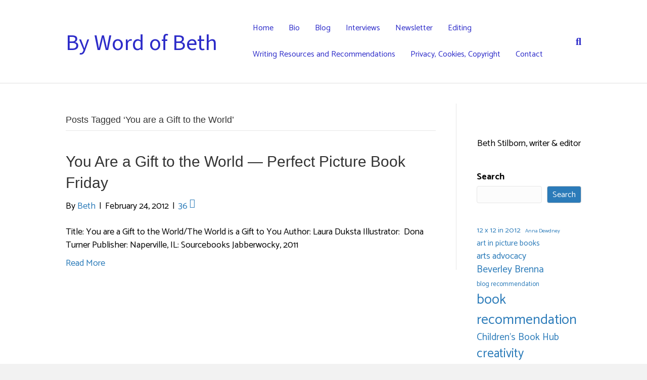

--- FILE ---
content_type: text/html; charset=UTF-8
request_url: https://www.bethstilborn.com/tag/you-are-a-gift-to-the-world/
body_size: 67561
content:
<!DOCTYPE html>
<html lang="en-CA">
<head>
<meta charset="UTF-8" />
<meta name='viewport' content='width=device-width, initial-scale=1.0' />
<meta http-equiv='X-UA-Compatible' content='IE=edge' />
<link rel="profile" href="https://gmpg.org/xfn/11" />
<title>You are a Gift to the World &#8211; By Word of Beth</title>
<meta name='robots' content='max-image-preview:large' />
	<style>img:is([sizes="auto" i], [sizes^="auto," i]) { contain-intrinsic-size: 3000px 1500px }</style>
	<link rel='dns-prefetch' href='//bethstilborn.ca' />
<link rel='dns-prefetch' href='//fonts.googleapis.com' />
<link href='https://fonts.gstatic.com' crossorigin rel='preconnect' />
<link rel="alternate" type="application/rss+xml" title="By Word of Beth &raquo; Feed" href="https://bethstilborn.ca/feed/" />
<link rel="alternate" type="application/rss+xml" title="By Word of Beth &raquo; Comments Feed" href="https://bethstilborn.ca/comments/feed/" />
<link rel="alternate" type="application/rss+xml" title="By Word of Beth &raquo; You are a Gift to the World Tag Feed" href="https://bethstilborn.ca/tag/you-are-a-gift-to-the-world/feed/" />
<script>
window._wpemojiSettings = {"baseUrl":"https:\/\/s.w.org\/images\/core\/emoji\/15.0.3\/72x72\/","ext":".png","svgUrl":"https:\/\/s.w.org\/images\/core\/emoji\/15.0.3\/svg\/","svgExt":".svg","source":{"concatemoji":"https:\/\/bethstilborn.ca\/wp-includes\/js\/wp-emoji-release.min.js?ver=6.7.4"}};
/*! This file is auto-generated */
!function(i,n){var o,s,e;function c(e){try{var t={supportTests:e,timestamp:(new Date).valueOf()};sessionStorage.setItem(o,JSON.stringify(t))}catch(e){}}function p(e,t,n){e.clearRect(0,0,e.canvas.width,e.canvas.height),e.fillText(t,0,0);var t=new Uint32Array(e.getImageData(0,0,e.canvas.width,e.canvas.height).data),r=(e.clearRect(0,0,e.canvas.width,e.canvas.height),e.fillText(n,0,0),new Uint32Array(e.getImageData(0,0,e.canvas.width,e.canvas.height).data));return t.every(function(e,t){return e===r[t]})}function u(e,t,n){switch(t){case"flag":return n(e,"\ud83c\udff3\ufe0f\u200d\u26a7\ufe0f","\ud83c\udff3\ufe0f\u200b\u26a7\ufe0f")?!1:!n(e,"\ud83c\uddfa\ud83c\uddf3","\ud83c\uddfa\u200b\ud83c\uddf3")&&!n(e,"\ud83c\udff4\udb40\udc67\udb40\udc62\udb40\udc65\udb40\udc6e\udb40\udc67\udb40\udc7f","\ud83c\udff4\u200b\udb40\udc67\u200b\udb40\udc62\u200b\udb40\udc65\u200b\udb40\udc6e\u200b\udb40\udc67\u200b\udb40\udc7f");case"emoji":return!n(e,"\ud83d\udc26\u200d\u2b1b","\ud83d\udc26\u200b\u2b1b")}return!1}function f(e,t,n){var r="undefined"!=typeof WorkerGlobalScope&&self instanceof WorkerGlobalScope?new OffscreenCanvas(300,150):i.createElement("canvas"),a=r.getContext("2d",{willReadFrequently:!0}),o=(a.textBaseline="top",a.font="600 32px Arial",{});return e.forEach(function(e){o[e]=t(a,e,n)}),o}function t(e){var t=i.createElement("script");t.src=e,t.defer=!0,i.head.appendChild(t)}"undefined"!=typeof Promise&&(o="wpEmojiSettingsSupports",s=["flag","emoji"],n.supports={everything:!0,everythingExceptFlag:!0},e=new Promise(function(e){i.addEventListener("DOMContentLoaded",e,{once:!0})}),new Promise(function(t){var n=function(){try{var e=JSON.parse(sessionStorage.getItem(o));if("object"==typeof e&&"number"==typeof e.timestamp&&(new Date).valueOf()<e.timestamp+604800&&"object"==typeof e.supportTests)return e.supportTests}catch(e){}return null}();if(!n){if("undefined"!=typeof Worker&&"undefined"!=typeof OffscreenCanvas&&"undefined"!=typeof URL&&URL.createObjectURL&&"undefined"!=typeof Blob)try{var e="postMessage("+f.toString()+"("+[JSON.stringify(s),u.toString(),p.toString()].join(",")+"));",r=new Blob([e],{type:"text/javascript"}),a=new Worker(URL.createObjectURL(r),{name:"wpTestEmojiSupports"});return void(a.onmessage=function(e){c(n=e.data),a.terminate(),t(n)})}catch(e){}c(n=f(s,u,p))}t(n)}).then(function(e){for(var t in e)n.supports[t]=e[t],n.supports.everything=n.supports.everything&&n.supports[t],"flag"!==t&&(n.supports.everythingExceptFlag=n.supports.everythingExceptFlag&&n.supports[t]);n.supports.everythingExceptFlag=n.supports.everythingExceptFlag&&!n.supports.flag,n.DOMReady=!1,n.readyCallback=function(){n.DOMReady=!0}}).then(function(){return e}).then(function(){var e;n.supports.everything||(n.readyCallback(),(e=n.source||{}).concatemoji?t(e.concatemoji):e.wpemoji&&e.twemoji&&(t(e.twemoji),t(e.wpemoji)))}))}((window,document),window._wpemojiSettings);
</script>
<style id='wp-emoji-styles-inline-css'>

	img.wp-smiley, img.emoji {
		display: inline !important;
		border: none !important;
		box-shadow: none !important;
		height: 1em !important;
		width: 1em !important;
		margin: 0 0.07em !important;
		vertical-align: -0.1em !important;
		background: none !important;
		padding: 0 !important;
	}
</style>
<link rel='stylesheet' id='wp-block-library-css' href='https://bethstilborn.ca/wp-includes/css/dist/block-library/style.min.css?ver=6.7.4' media='all' />
<style id='wp-block-library-theme-inline-css'>
.wp-block-audio :where(figcaption){color:#555;font-size:13px;text-align:center}.is-dark-theme .wp-block-audio :where(figcaption){color:#ffffffa6}.wp-block-audio{margin:0 0 1em}.wp-block-code{border:1px solid #ccc;border-radius:4px;font-family:Menlo,Consolas,monaco,monospace;padding:.8em 1em}.wp-block-embed :where(figcaption){color:#555;font-size:13px;text-align:center}.is-dark-theme .wp-block-embed :where(figcaption){color:#ffffffa6}.wp-block-embed{margin:0 0 1em}.blocks-gallery-caption{color:#555;font-size:13px;text-align:center}.is-dark-theme .blocks-gallery-caption{color:#ffffffa6}:root :where(.wp-block-image figcaption){color:#555;font-size:13px;text-align:center}.is-dark-theme :root :where(.wp-block-image figcaption){color:#ffffffa6}.wp-block-image{margin:0 0 1em}.wp-block-pullquote{border-bottom:4px solid;border-top:4px solid;color:currentColor;margin-bottom:1.75em}.wp-block-pullquote cite,.wp-block-pullquote footer,.wp-block-pullquote__citation{color:currentColor;font-size:.8125em;font-style:normal;text-transform:uppercase}.wp-block-quote{border-left:.25em solid;margin:0 0 1.75em;padding-left:1em}.wp-block-quote cite,.wp-block-quote footer{color:currentColor;font-size:.8125em;font-style:normal;position:relative}.wp-block-quote:where(.has-text-align-right){border-left:none;border-right:.25em solid;padding-left:0;padding-right:1em}.wp-block-quote:where(.has-text-align-center){border:none;padding-left:0}.wp-block-quote.is-large,.wp-block-quote.is-style-large,.wp-block-quote:where(.is-style-plain){border:none}.wp-block-search .wp-block-search__label{font-weight:700}.wp-block-search__button{border:1px solid #ccc;padding:.375em .625em}:where(.wp-block-group.has-background){padding:1.25em 2.375em}.wp-block-separator.has-css-opacity{opacity:.4}.wp-block-separator{border:none;border-bottom:2px solid;margin-left:auto;margin-right:auto}.wp-block-separator.has-alpha-channel-opacity{opacity:1}.wp-block-separator:not(.is-style-wide):not(.is-style-dots){width:100px}.wp-block-separator.has-background:not(.is-style-dots){border-bottom:none;height:1px}.wp-block-separator.has-background:not(.is-style-wide):not(.is-style-dots){height:2px}.wp-block-table{margin:0 0 1em}.wp-block-table td,.wp-block-table th{word-break:normal}.wp-block-table :where(figcaption){color:#555;font-size:13px;text-align:center}.is-dark-theme .wp-block-table :where(figcaption){color:#ffffffa6}.wp-block-video :where(figcaption){color:#555;font-size:13px;text-align:center}.is-dark-theme .wp-block-video :where(figcaption){color:#ffffffa6}.wp-block-video{margin:0 0 1em}:root :where(.wp-block-template-part.has-background){margin-bottom:0;margin-top:0;padding:1.25em 2.375em}
</style>
<link rel='stylesheet' id='fl-accordion-module-css' href='https://bethstilborn.ca/wp-content/plugins/bb-plugin/modules/accordion/css/frontend.css?ver=2.10.0.4' media='all' />
<link rel='stylesheet' id='font-awesome-5-css' href='https://bethstilborn.ca/wp-content/plugins/bb-plugin/fonts/fontawesome/5.15.4/css/all.min.css?ver=2.10.0.4' media='all' />
<link rel='stylesheet' id='fl-box-module-css' href='https://bethstilborn.ca/wp-content/plugins/bb-plugin/modules/box/css/frontend.css?ver=2.10.0.4' media='all' />
<link rel='stylesheet' id='fl-countdown-module-css' href='https://bethstilborn.ca/wp-content/plugins/bb-plugin/modules/countdown/css/frontend.css?ver=2.10.0.4' media='all' />
<link rel='stylesheet' id='fl-icon-module-responsive-css' href='https://bethstilborn.ca/wp-content/plugins/bb-plugin/modules/icon/css/frontend.responsive.css?ver=2.10.0.4' media='max-width:768px' />
<link rel='stylesheet' id='fl-icon-group-module-css' href='https://bethstilborn.ca/wp-content/plugins/bb-plugin/modules/icon-group/css/frontend.css?ver=2.10.0.4' media='all' />
<link rel='stylesheet' id='fl-map-module-css' href='https://bethstilborn.ca/wp-content/plugins/bb-plugin/modules/map/css/frontend.css?ver=2.10.0.4' media='all' />
<link rel='stylesheet' id='fl-map-module-responsive-css' href='https://bethstilborn.ca/wp-content/plugins/bb-plugin/modules/map/css/frontend.responsive.css?ver=2.10.0.4' media='max-width:768px' />
<link rel='stylesheet' id='fl-numbers-module-css' href='https://bethstilborn.ca/wp-content/plugins/bb-plugin/modules/numbers/css/frontend.css?ver=2.10.0.4' media='all' />
<link rel='stylesheet' id='fl-post-carousel-module-css' href='https://bethstilborn.ca/wp-content/plugins/bb-plugin/modules/post-carousel/css/frontend.css?ver=2.10.0.4' media='all' />
<link rel='stylesheet' id='jquery-bxslider-css' href='https://bethstilborn.ca/wp-content/plugins/bb-plugin/css/jquery.bxslider.css?ver=2.10.0.4' media='all' />
<link rel='stylesheet' id='fl-post-grid-module-css' href='https://bethstilborn.ca/wp-content/plugins/bb-plugin/modules/post-grid/css/frontend.css?ver=2.10.0.4' media='all' />
<link rel='stylesheet' id='fl-post-grid-module-responsive-css' href='https://bethstilborn.ca/wp-content/plugins/bb-plugin/modules/post-grid/css/frontend.responsive.css?ver=2.10.0.4' media='max-width:768px' />
<link rel='stylesheet' id='fl-post-slider-module-css' href='https://bethstilborn.ca/wp-content/plugins/bb-plugin/modules/post-slider/css/frontend.css?ver=2.10.0.4' media='all' />
<link rel='stylesheet' id='fl-post-slider-module-responsive-css' href='https://bethstilborn.ca/wp-content/plugins/bb-plugin/modules/post-slider/css/frontend.responsive.css?ver=2.10.0.4' media='max-width:768px' />
<link rel='stylesheet' id='fl-pricing-table-module-css' href='https://bethstilborn.ca/wp-content/plugins/bb-plugin/modules/pricing-table/css/frontend.css?ver=2.10.0.4' media='all' />
<link rel='stylesheet' id='fl-pricing-table-module-responsive-css' href='https://bethstilborn.ca/wp-content/plugins/bb-plugin/modules/pricing-table/css/frontend.responsive.css?ver=2.10.0.4' media='max-width:768px' />
<link rel='stylesheet' id='fl-tabs-module-css' href='https://bethstilborn.ca/wp-content/plugins/bb-plugin/modules/tabs/css/frontend.css?ver=2.10.0.4' media='all' />
<link rel='stylesheet' id='fl-tabs-module-responsive-css' href='https://bethstilborn.ca/wp-content/plugins/bb-plugin/modules/tabs/css/frontend.responsive.css?ver=2.10.0.4' media='max-width:768px' />
<style id='classic-theme-styles-inline-css'>
/*! This file is auto-generated */
.wp-block-button__link{color:#fff;background-color:#32373c;border-radius:9999px;box-shadow:none;text-decoration:none;padding:calc(.667em + 2px) calc(1.333em + 2px);font-size:1.125em}.wp-block-file__button{background:#32373c;color:#fff;text-decoration:none}
</style>
<style id='global-styles-inline-css'>
:root{--wp--preset--aspect-ratio--square: 1;--wp--preset--aspect-ratio--4-3: 4/3;--wp--preset--aspect-ratio--3-4: 3/4;--wp--preset--aspect-ratio--3-2: 3/2;--wp--preset--aspect-ratio--2-3: 2/3;--wp--preset--aspect-ratio--16-9: 16/9;--wp--preset--aspect-ratio--9-16: 9/16;--wp--preset--color--black: #000000;--wp--preset--color--cyan-bluish-gray: #abb8c3;--wp--preset--color--white: #ffffff;--wp--preset--color--pale-pink: #f78da7;--wp--preset--color--vivid-red: #cf2e2e;--wp--preset--color--luminous-vivid-orange: #ff6900;--wp--preset--color--luminous-vivid-amber: #fcb900;--wp--preset--color--light-green-cyan: #7bdcb5;--wp--preset--color--vivid-green-cyan: #00d084;--wp--preset--color--pale-cyan-blue: #8ed1fc;--wp--preset--color--vivid-cyan-blue: #0693e3;--wp--preset--color--vivid-purple: #9b51e0;--wp--preset--color--fl-heading-text: #333333;--wp--preset--color--fl-body-bg: #f2f2f2;--wp--preset--color--fl-body-text: #000000;--wp--preset--color--fl-accent: #2b7bb9;--wp--preset--color--fl-accent-hover: #2b7bb9;--wp--preset--color--fl-topbar-bg: #ffffff;--wp--preset--color--fl-topbar-text: #000000;--wp--preset--color--fl-topbar-link: #2b7bb9;--wp--preset--color--fl-topbar-hover: #2b7bb9;--wp--preset--color--fl-header-bg: #ffffff;--wp--preset--color--fl-header-text: #000000;--wp--preset--color--fl-header-link: #2d2cc9;--wp--preset--color--fl-header-hover: #9f9fc9;--wp--preset--color--fl-nav-bg: #ffffff;--wp--preset--color--fl-nav-link: #2d2cc9;--wp--preset--color--fl-nav-hover: #757575;--wp--preset--color--fl-content-bg: #ffffff;--wp--preset--color--fl-footer-widgets-bg: #ffffff;--wp--preset--color--fl-footer-widgets-text: #000000;--wp--preset--color--fl-footer-widgets-link: #2d2cc9;--wp--preset--color--fl-footer-widgets-hover: #a7a7c9;--wp--preset--color--fl-footer-bg: #d3d3d3;--wp--preset--color--fl-footer-text: #000000;--wp--preset--color--fl-footer-link: #2d2cc9;--wp--preset--color--fl-footer-hover: #2b7bb9;--wp--preset--gradient--vivid-cyan-blue-to-vivid-purple: linear-gradient(135deg,rgba(6,147,227,1) 0%,rgb(155,81,224) 100%);--wp--preset--gradient--light-green-cyan-to-vivid-green-cyan: linear-gradient(135deg,rgb(122,220,180) 0%,rgb(0,208,130) 100%);--wp--preset--gradient--luminous-vivid-amber-to-luminous-vivid-orange: linear-gradient(135deg,rgba(252,185,0,1) 0%,rgba(255,105,0,1) 100%);--wp--preset--gradient--luminous-vivid-orange-to-vivid-red: linear-gradient(135deg,rgba(255,105,0,1) 0%,rgb(207,46,46) 100%);--wp--preset--gradient--very-light-gray-to-cyan-bluish-gray: linear-gradient(135deg,rgb(238,238,238) 0%,rgb(169,184,195) 100%);--wp--preset--gradient--cool-to-warm-spectrum: linear-gradient(135deg,rgb(74,234,220) 0%,rgb(151,120,209) 20%,rgb(207,42,186) 40%,rgb(238,44,130) 60%,rgb(251,105,98) 80%,rgb(254,248,76) 100%);--wp--preset--gradient--blush-light-purple: linear-gradient(135deg,rgb(255,206,236) 0%,rgb(152,150,240) 100%);--wp--preset--gradient--blush-bordeaux: linear-gradient(135deg,rgb(254,205,165) 0%,rgb(254,45,45) 50%,rgb(107,0,62) 100%);--wp--preset--gradient--luminous-dusk: linear-gradient(135deg,rgb(255,203,112) 0%,rgb(199,81,192) 50%,rgb(65,88,208) 100%);--wp--preset--gradient--pale-ocean: linear-gradient(135deg,rgb(255,245,203) 0%,rgb(182,227,212) 50%,rgb(51,167,181) 100%);--wp--preset--gradient--electric-grass: linear-gradient(135deg,rgb(202,248,128) 0%,rgb(113,206,126) 100%);--wp--preset--gradient--midnight: linear-gradient(135deg,rgb(2,3,129) 0%,rgb(40,116,252) 100%);--wp--preset--font-size--small: 13px;--wp--preset--font-size--medium: 20px;--wp--preset--font-size--large: 36px;--wp--preset--font-size--x-large: 42px;--wp--preset--spacing--20: 0.44rem;--wp--preset--spacing--30: 0.67rem;--wp--preset--spacing--40: 1rem;--wp--preset--spacing--50: 1.5rem;--wp--preset--spacing--60: 2.25rem;--wp--preset--spacing--70: 3.38rem;--wp--preset--spacing--80: 5.06rem;--wp--preset--shadow--natural: 6px 6px 9px rgba(0, 0, 0, 0.2);--wp--preset--shadow--deep: 12px 12px 50px rgba(0, 0, 0, 0.4);--wp--preset--shadow--sharp: 6px 6px 0px rgba(0, 0, 0, 0.2);--wp--preset--shadow--outlined: 6px 6px 0px -3px rgba(255, 255, 255, 1), 6px 6px rgba(0, 0, 0, 1);--wp--preset--shadow--crisp: 6px 6px 0px rgba(0, 0, 0, 1);}:where(.is-layout-flex){gap: 0.5em;}:where(.is-layout-grid){gap: 0.5em;}body .is-layout-flex{display: flex;}.is-layout-flex{flex-wrap: wrap;align-items: center;}.is-layout-flex > :is(*, div){margin: 0;}body .is-layout-grid{display: grid;}.is-layout-grid > :is(*, div){margin: 0;}:where(.wp-block-columns.is-layout-flex){gap: 2em;}:where(.wp-block-columns.is-layout-grid){gap: 2em;}:where(.wp-block-post-template.is-layout-flex){gap: 1.25em;}:where(.wp-block-post-template.is-layout-grid){gap: 1.25em;}.has-black-color{color: var(--wp--preset--color--black) !important;}.has-cyan-bluish-gray-color{color: var(--wp--preset--color--cyan-bluish-gray) !important;}.has-white-color{color: var(--wp--preset--color--white) !important;}.has-pale-pink-color{color: var(--wp--preset--color--pale-pink) !important;}.has-vivid-red-color{color: var(--wp--preset--color--vivid-red) !important;}.has-luminous-vivid-orange-color{color: var(--wp--preset--color--luminous-vivid-orange) !important;}.has-luminous-vivid-amber-color{color: var(--wp--preset--color--luminous-vivid-amber) !important;}.has-light-green-cyan-color{color: var(--wp--preset--color--light-green-cyan) !important;}.has-vivid-green-cyan-color{color: var(--wp--preset--color--vivid-green-cyan) !important;}.has-pale-cyan-blue-color{color: var(--wp--preset--color--pale-cyan-blue) !important;}.has-vivid-cyan-blue-color{color: var(--wp--preset--color--vivid-cyan-blue) !important;}.has-vivid-purple-color{color: var(--wp--preset--color--vivid-purple) !important;}.has-black-background-color{background-color: var(--wp--preset--color--black) !important;}.has-cyan-bluish-gray-background-color{background-color: var(--wp--preset--color--cyan-bluish-gray) !important;}.has-white-background-color{background-color: var(--wp--preset--color--white) !important;}.has-pale-pink-background-color{background-color: var(--wp--preset--color--pale-pink) !important;}.has-vivid-red-background-color{background-color: var(--wp--preset--color--vivid-red) !important;}.has-luminous-vivid-orange-background-color{background-color: var(--wp--preset--color--luminous-vivid-orange) !important;}.has-luminous-vivid-amber-background-color{background-color: var(--wp--preset--color--luminous-vivid-amber) !important;}.has-light-green-cyan-background-color{background-color: var(--wp--preset--color--light-green-cyan) !important;}.has-vivid-green-cyan-background-color{background-color: var(--wp--preset--color--vivid-green-cyan) !important;}.has-pale-cyan-blue-background-color{background-color: var(--wp--preset--color--pale-cyan-blue) !important;}.has-vivid-cyan-blue-background-color{background-color: var(--wp--preset--color--vivid-cyan-blue) !important;}.has-vivid-purple-background-color{background-color: var(--wp--preset--color--vivid-purple) !important;}.has-black-border-color{border-color: var(--wp--preset--color--black) !important;}.has-cyan-bluish-gray-border-color{border-color: var(--wp--preset--color--cyan-bluish-gray) !important;}.has-white-border-color{border-color: var(--wp--preset--color--white) !important;}.has-pale-pink-border-color{border-color: var(--wp--preset--color--pale-pink) !important;}.has-vivid-red-border-color{border-color: var(--wp--preset--color--vivid-red) !important;}.has-luminous-vivid-orange-border-color{border-color: var(--wp--preset--color--luminous-vivid-orange) !important;}.has-luminous-vivid-amber-border-color{border-color: var(--wp--preset--color--luminous-vivid-amber) !important;}.has-light-green-cyan-border-color{border-color: var(--wp--preset--color--light-green-cyan) !important;}.has-vivid-green-cyan-border-color{border-color: var(--wp--preset--color--vivid-green-cyan) !important;}.has-pale-cyan-blue-border-color{border-color: var(--wp--preset--color--pale-cyan-blue) !important;}.has-vivid-cyan-blue-border-color{border-color: var(--wp--preset--color--vivid-cyan-blue) !important;}.has-vivid-purple-border-color{border-color: var(--wp--preset--color--vivid-purple) !important;}.has-vivid-cyan-blue-to-vivid-purple-gradient-background{background: var(--wp--preset--gradient--vivid-cyan-blue-to-vivid-purple) !important;}.has-light-green-cyan-to-vivid-green-cyan-gradient-background{background: var(--wp--preset--gradient--light-green-cyan-to-vivid-green-cyan) !important;}.has-luminous-vivid-amber-to-luminous-vivid-orange-gradient-background{background: var(--wp--preset--gradient--luminous-vivid-amber-to-luminous-vivid-orange) !important;}.has-luminous-vivid-orange-to-vivid-red-gradient-background{background: var(--wp--preset--gradient--luminous-vivid-orange-to-vivid-red) !important;}.has-very-light-gray-to-cyan-bluish-gray-gradient-background{background: var(--wp--preset--gradient--very-light-gray-to-cyan-bluish-gray) !important;}.has-cool-to-warm-spectrum-gradient-background{background: var(--wp--preset--gradient--cool-to-warm-spectrum) !important;}.has-blush-light-purple-gradient-background{background: var(--wp--preset--gradient--blush-light-purple) !important;}.has-blush-bordeaux-gradient-background{background: var(--wp--preset--gradient--blush-bordeaux) !important;}.has-luminous-dusk-gradient-background{background: var(--wp--preset--gradient--luminous-dusk) !important;}.has-pale-ocean-gradient-background{background: var(--wp--preset--gradient--pale-ocean) !important;}.has-electric-grass-gradient-background{background: var(--wp--preset--gradient--electric-grass) !important;}.has-midnight-gradient-background{background: var(--wp--preset--gradient--midnight) !important;}.has-small-font-size{font-size: var(--wp--preset--font-size--small) !important;}.has-medium-font-size{font-size: var(--wp--preset--font-size--medium) !important;}.has-large-font-size{font-size: var(--wp--preset--font-size--large) !important;}.has-x-large-font-size{font-size: var(--wp--preset--font-size--x-large) !important;}
:where(.wp-block-post-template.is-layout-flex){gap: 1.25em;}:where(.wp-block-post-template.is-layout-grid){gap: 1.25em;}
:where(.wp-block-columns.is-layout-flex){gap: 2em;}:where(.wp-block-columns.is-layout-grid){gap: 2em;}
:root :where(.wp-block-pullquote){font-size: 1.5em;line-height: 1.6;}
</style>
<link rel='stylesheet' id='tss-css' href='https://bethstilborn.ca/wp-content/plugins/testimonial-slider-and-showcase/assets/css/wptestimonial.css?ver=2.4.1' media='all' />
<link rel='stylesheet' id='wpdreams-asl-basic-css' href='https://bethstilborn.ca/wp-content/plugins/ajax-search-lite/css/style.basic.css?ver=4.13.4' media='all' />
<style id='wpdreams-asl-basic-inline-css'>

					div[id*='ajaxsearchlitesettings'].searchsettings .asl_option_inner label {
						font-size: 0px !important;
						color: rgba(0, 0, 0, 0);
					}
					div[id*='ajaxsearchlitesettings'].searchsettings .asl_option_inner label:after {
						font-size: 11px !important;
						position: absolute;
						top: 0;
						left: 0;
						z-index: 1;
					}
					.asl_w_container {
						width: 100%;
						margin: 0px 0px 0px 0px;
						min-width: 200px;
					}
					div[id*='ajaxsearchlite'].asl_m {
						width: 100%;
					}
					div[id*='ajaxsearchliteres'].wpdreams_asl_results div.resdrg span.highlighted {
						font-weight: bold;
						color: #d9312b;
						background-color: #eee;
					}
					div[id*='ajaxsearchliteres'].wpdreams_asl_results .results img.asl_image {
						width: 70px;
						height: 70px;
						object-fit: cover;
					}
					div[id*='ajaxsearchlite'].asl_r .results {
						max-height: none;
					}
					div[id*='ajaxsearchlite'].asl_r {
						position: absolute;
					}
				
						div.asl_r.asl_w.vertical .results .item::after {
							display: block;
							position: absolute;
							bottom: 0;
							content: '';
							height: 1px;
							width: 100%;
							background: #D8D8D8;
						}
						div.asl_r.asl_w.vertical .results .item.asl_last_item::after {
							display: none;
						}
					
</style>
<link rel='stylesheet' id='wpdreams-asl-instance-css' href='https://bethstilborn.ca/wp-content/plugins/ajax-search-lite/css/style-simple-red.css?ver=4.13.4' media='all' />
<link rel='stylesheet' id='jquery-magnificpopup-css' href='https://bethstilborn.ca/wp-content/plugins/bb-plugin/css/jquery.magnificpopup.min.css?ver=2.10.0.4' media='all' />
<link rel='stylesheet' id='base-css' href='https://bethstilborn.ca/wp-content/themes/bb-theme/css/base.min.css?ver=1.7.19' media='all' />
<link rel='stylesheet' id='fl-automator-skin-css' href='https://bethstilborn.ca/wp-content/uploads/bb-theme/skin-6927e031bb92a.css?ver=1.7.19' media='all' />
<link rel='stylesheet' id='fl-builder-google-fonts-84a000171cd82c2624e65b435cd4de59-css' href='//fonts.googleapis.com/css?family=Catamaran%3A300%2C400%2C700%2C400%7CChocolate+Classical+Sans%3A400&#038;ver=6.7.4' media='all' />
<script src="https://bethstilborn.ca/wp-includes/js/jquery/jquery.min.js?ver=3.7.1" id="jquery-core-js"></script>
<script src="https://bethstilborn.ca/wp-includes/js/jquery/jquery-migrate.min.js?ver=3.4.1" id="jquery-migrate-js"></script>
<script src="https://bethstilborn.ca/wp-content/plugins/bb-plugin/modules/accordion/js/frontend.js?ver=2.10.0.4" id="fl-accordion-module-js"></script>
<script src="https://bethstilborn.ca/wp-content/plugins/bb-plugin/modules/countdown/js/frontend.js?ver=2.10.0.4" id="fl-countdown-module-js"></script>
<script src="https://bethstilborn.ca/wp-content/plugins/bb-plugin/modules/map/js/frontend.js?ver=2.10.0.4" id="fl-map-module-js"></script>
<script src="https://bethstilborn.ca/wp-content/plugins/bb-plugin/modules/numbers/js/frontend.js?ver=2.10.0.4" id="fl-numbers-module-js"></script>
<script src="https://bethstilborn.ca/wp-content/plugins/bb-plugin/modules/post-carousel/js/frontend.js?ver=2.10.0.4" id="fl-post-carousel-module-js"></script>
<script src="https://bethstilborn.ca/wp-content/plugins/bb-plugin/modules/post-grid/js/frontend.js?ver=2.10.0.4" id="fl-post-grid-module-js"></script>
<script src="https://bethstilborn.ca/wp-content/plugins/bb-plugin/modules/post-slider/js/frontend.js?ver=2.10.0.4" id="fl-post-slider-module-js"></script>
<script src="https://bethstilborn.ca/wp-content/plugins/bb-plugin/modules/pricing-table/js/frontend.js?ver=2.10.0.4" id="fl-pricing-table-module-js"></script>
<script src="https://bethstilborn.ca/wp-content/plugins/bb-plugin/modules/tabs/js/frontend.js?ver=2.10.0.4" id="fl-tabs-module-js"></script>
<script id="fullworks-anti-spam-front-logged-out-js-extra">
var FullworksAntiSpamFELO = {"form_selectors":"#commentform, #comments-form,.comment-form, .wpd_comm_form, .wpforms-form","ajax_url":"https:\/\/bethstilborn.ca\/wp-admin\/admin-ajax.php"};
</script>
<script src="https://bethstilborn.ca/wp-content/plugins/fullworks-anti-spam/frontend/js/frontend.js?ver=2.6.1.177" id="fullworks-anti-spam-front-logged-out-js"></script>
<link rel="https://api.w.org/" href="https://bethstilborn.ca/wp-json/" /><link rel="alternate" title="JSON" type="application/json" href="https://bethstilborn.ca/wp-json/wp/v2/tags/155" /><link rel="EditURI" type="application/rsd+xml" title="RSD" href="https://bethstilborn.ca/xmlrpc.php?rsd" />
<meta name="generator" content="WordPress 6.7.4" />
<style id="mystickymenu" type="text/css">#mysticky-nav { width:100%; position: static; height: auto !important; }#mysticky-nav.wrapfixed { position:fixed; left: 0px; margin-top:0px;  z-index: 99990; -webkit-transition: 0.3s; -moz-transition: 0.3s; -o-transition: 0.3s; transition: 0.3s; -ms-filter:"progid:DXImageTransform.Microsoft.Alpha(Opacity=90)"; filter: alpha(opacity=90); opacity:0.9; background-color: #f7f5e7;}#mysticky-nav.wrapfixed .myfixed{ background-color: #f7f5e7; position: relative;top: auto;left: auto;right: auto;}#mysticky-nav .myfixed { margin:0 auto; float:none; border:0px; background:none; max-width:100%; }</style>			<style type="text/css">
																															</style>
							<link rel="preconnect" href="https://fonts.gstatic.com" crossorigin />
				<link rel="preload" as="style" href="//fonts.googleapis.com/css?family=Open+Sans&display=swap" />
								<link rel="stylesheet" href="//fonts.googleapis.com/css?family=Open+Sans&display=swap" media="all" />
				<link rel="icon" href="https://bethstilborn.ca/wp-content/uploads/2023/12/cropped-Books-Encouragement-Teaching-Hope-LOGO-1-150x150.png" sizes="32x32" />
<link rel="icon" href="https://bethstilborn.ca/wp-content/uploads/2023/12/cropped-Books-Encouragement-Teaching-Hope-LOGO-1-300x300.png" sizes="192x192" />
<link rel="apple-touch-icon" href="https://bethstilborn.ca/wp-content/uploads/2023/12/cropped-Books-Encouragement-Teaching-Hope-LOGO-1-300x300.png" />
<meta name="msapplication-TileImage" content="https://bethstilborn.ca/wp-content/uploads/2023/12/cropped-Books-Encouragement-Teaching-Hope-LOGO-1-300x300.png" />
</head>
<body class="archive tag tag-you-are-a-gift-to-the-world tag-155 fl-builder-2-10-0-4 fl-themer-1-5-2-1-20251125200437 fl-theme-1-7-19 fl-no-js fl-framework-base fl-preset-default fl-full-width fl-search-active" itemscope="itemscope" itemtype="https://schema.org/WebPage">
<a aria-label="Skip to content" class="fl-screen-reader-text" href="#fl-main-content">Skip to content</a><div class="fl-page">
	<header class="fl-page-header fl-page-header-fixed fl-page-nav-right fl-page-nav-toggle-button fl-page-nav-toggle-visible-mobile"  role="banner">
	<div class="fl-page-header-wrap">
		<div class="fl-page-header-container container">
			<div class="fl-page-header-row row">
				<div class="col-sm-12 col-md-3 fl-page-logo-wrap">
					<div class="fl-page-header-logo">
						<a href="https://bethstilborn.ca/"><div class="fl-logo-text" itemprop="name">By Word of Beth</div></a>
					</div>
				</div>
				<div class="col-sm-12 col-md-9 fl-page-fixed-nav-wrap">
					<div class="fl-page-nav-wrap">
						<nav class="fl-page-nav fl-nav navbar navbar-default navbar-expand-md" aria-label="Header Menu" role="navigation">
							<button type="button" class="navbar-toggle navbar-toggler" data-toggle="collapse" data-target=".fl-page-nav-collapse">
								<span>Menu</span>
							</button>
							<div class="fl-page-nav-collapse collapse navbar-collapse">
								<ul id="menu-header-page-menu" class="nav navbar-nav navbar-right menu fl-theme-menu"><li id="menu-item-9251" class="menu-item menu-item-type-post_type menu-item-object-page menu-item-home menu-item-9251 nav-item"><a href="https://bethstilborn.ca/" class="nav-link">Home</a></li>
<li id="menu-item-9263" class="menu-item menu-item-type-post_type menu-item-object-page menu-item-9263 nav-item"><a href="https://bethstilborn.ca/ab-bio/" class="nav-link">Bio</a></li>
<li id="menu-item-9267" class="menu-item menu-item-type-post_type menu-item-object-page menu-item-9267 nav-item"><a href="https://bethstilborn.ca/ab-blog/" class="nav-link">Blog</a></li>
<li id="menu-item-9274" class="menu-item menu-item-type-post_type menu-item-object-page menu-item-9274 nav-item"><a href="https://bethstilborn.ca/ab-interviews/" class="nav-link">Interviews</a></li>
<li id="menu-item-9280" class="menu-item menu-item-type-post_type menu-item-object-page menu-item-9280 nav-item"><a href="https://bethstilborn.ca/ab-newsletter/" class="nav-link">Newsletter</a></li>
<li id="menu-item-9285" class="menu-item menu-item-type-post_type menu-item-object-page menu-item-9285 nav-item"><a href="https://bethstilborn.ca/ab-editing/" class="nav-link">Editing</a></li>
<li id="menu-item-9341" class="menu-item menu-item-type-post_type menu-item-object-page menu-item-9341 nav-item"><a href="https://bethstilborn.ca/ab-writing-resources-and-recommendations/" class="nav-link">Writing Resources and Recommendations</a></li>
<li id="menu-item-9322" class="menu-item menu-item-type-post_type menu-item-object-page menu-item-9322 nav-item"><a href="https://bethstilborn.ca/ab-policies/" class="nav-link">Privacy, Cookies, Copyright</a></li>
<li id="menu-item-9316" class="menu-item menu-item-type-post_type menu-item-object-page menu-item-9316 nav-item"><a href="https://bethstilborn.ca/ab-contact/" class="nav-link">Contact</a></li>
</ul>							</div>
						</nav>
					</div>
				</div>
			</div>
		</div>
	</div>
</header><!-- .fl-page-header-fixed -->
<header class="fl-page-header fl-page-header-primary fl-page-nav-right fl-page-nav-toggle-button fl-page-nav-toggle-visible-mobile" itemscope="itemscope" itemtype="https://schema.org/WPHeader"  role="banner">
	<div class="fl-page-header-wrap">
		<div class="fl-page-header-container container">
			<div class="fl-page-header-row row">
				<div class="col-sm-12 col-md-4 fl-page-header-logo-col">
					<div class="fl-page-header-logo" itemscope="itemscope" itemtype="https://schema.org/Organization">
						<a href="https://bethstilborn.ca/" itemprop="url"><div class="fl-logo-text" itemprop="name">By Word of Beth</div></a>
											</div>
				</div>
				<div class="col-sm-12 col-md-8 fl-page-nav-col">
					<div class="fl-page-nav-wrap">
						<nav class="fl-page-nav fl-nav navbar navbar-default navbar-expand-md" aria-label="Header Menu" itemscope="itemscope" itemtype="https://schema.org/SiteNavigationElement" role="navigation">
							<button type="button" class="navbar-toggle navbar-toggler" data-toggle="collapse" data-target=".fl-page-nav-collapse">
								<span>Menu</span>
							</button>
							<div class="fl-page-nav-collapse collapse navbar-collapse">
								<ul id="menu-header-page-menu-1" class="nav navbar-nav navbar-right menu fl-theme-menu"><li class="menu-item menu-item-type-post_type menu-item-object-page menu-item-home menu-item-9251 nav-item"><a href="https://bethstilborn.ca/" class="nav-link">Home</a></li>
<li class="menu-item menu-item-type-post_type menu-item-object-page menu-item-9263 nav-item"><a href="https://bethstilborn.ca/ab-bio/" class="nav-link">Bio</a></li>
<li class="menu-item menu-item-type-post_type menu-item-object-page menu-item-9267 nav-item"><a href="https://bethstilborn.ca/ab-blog/" class="nav-link">Blog</a></li>
<li class="menu-item menu-item-type-post_type menu-item-object-page menu-item-9274 nav-item"><a href="https://bethstilborn.ca/ab-interviews/" class="nav-link">Interviews</a></li>
<li class="menu-item menu-item-type-post_type menu-item-object-page menu-item-9280 nav-item"><a href="https://bethstilborn.ca/ab-newsletter/" class="nav-link">Newsletter</a></li>
<li class="menu-item menu-item-type-post_type menu-item-object-page menu-item-9285 nav-item"><a href="https://bethstilborn.ca/ab-editing/" class="nav-link">Editing</a></li>
<li class="menu-item menu-item-type-post_type menu-item-object-page menu-item-9341 nav-item"><a href="https://bethstilborn.ca/ab-writing-resources-and-recommendations/" class="nav-link">Writing Resources and Recommendations</a></li>
<li class="menu-item menu-item-type-post_type menu-item-object-page menu-item-9322 nav-item"><a href="https://bethstilborn.ca/ab-policies/" class="nav-link">Privacy, Cookies, Copyright</a></li>
<li class="menu-item menu-item-type-post_type menu-item-object-page menu-item-9316 nav-item"><a href="https://bethstilborn.ca/ab-contact/" class="nav-link">Contact</a></li>
</ul><div class="fl-page-nav-search">
	<a href="#" class="fas fa-search" aria-label="Search" aria-expanded="false" aria-haspopup="true" id='flsearchform'></a>
	<form method="get" role="search" aria-label="Search" action="https://bethstilborn.ca/" title="Type and press Enter to search.">
		<input type="search" class="fl-search-input form-control" name="s" placeholder="Search" value="" aria-labelledby="flsearchform" />
	</form>
</div>
							</div>
						</nav>
					</div>
				</div>
			</div>
		</div>
	</div>
</header><!-- .fl-page-header -->
	<div id="fl-main-content" class="fl-page-content" itemprop="mainContentOfPage" role="main">

		
<div class="fl-archive container">
	<div class="row">

		
		<div class="fl-content fl-content-left col-md-9" itemscope="itemscope" itemtype="https://schema.org/Blog">

			<header class="fl-archive-header" role="banner">
	<h1 class="fl-archive-title">Posts Tagged &#8216;You are a Gift to the World&#8217;</h1>
</header>

			
									<article class="fl-post post-645 post type-post status-publish format-standard hentry category-perfect-picture-book-fridays tag-laura-duksta tag-learning-resources-for-picture-books tag-parentteacher-resources tag-the-world-is-a-gift-to-you tag-you-are-a-gift-to-the-world" id="fl-post-645" itemscope="itemscope" itemtype="https://schema.org/BlogPosting">

	
	<header class="fl-post-header">
		<h2 class="fl-post-title" itemprop="headline">
			<a href="https://bethstilborn.ca/you-are-a-gift-to-the-world-perfect-picture-book-friday/" rel="bookmark" title="You Are a Gift to the World &#8212; Perfect Picture Book Friday">You Are a Gift to the World &#8212; Perfect Picture Book Friday</a>
					</h2>
		<div class="fl-post-meta fl-post-meta-top"><span class="fl-post-author">By <a href="https://bethstilborn.ca/author/admineas/"><span>Beth</span></a></span><span class="fl-sep"> | </span><span class="fl-post-date">February 24, 2012</span><span class="fl-sep"> | </span><span class="fl-comments-popup-link"><a href="https://bethstilborn.ca/you-are-a-gift-to-the-world-perfect-picture-book-friday/#comments" tabindex="-1" aria-hidden="true"><span aria-label="Comments: 36">36 <i aria-hidden="true" class="fas fa-comments"></i></span></a></span></div><meta itemscope itemprop="mainEntityOfPage" itemtype="https://schema.org/WebPage" itemid="https://bethstilborn.ca/you-are-a-gift-to-the-world-perfect-picture-book-friday/" content="You Are a Gift to the World &#8212; Perfect Picture Book Friday" /><meta itemprop="datePublished" content="2012-02-24" /><meta itemprop="dateModified" content="2012-02-24" /><div itemprop="publisher" itemscope itemtype="https://schema.org/Organization"><meta itemprop="name" content="By Word of Beth"></div><div itemscope itemprop="author" itemtype="https://schema.org/Person"><meta itemprop="url" content="https://bethstilborn.ca/author/admineas/" /><meta itemprop="name" content="Beth" /></div><div itemprop="interactionStatistic" itemscope itemtype="https://schema.org/InteractionCounter"><meta itemprop="interactionType" content="https://schema.org/CommentAction" /><meta itemprop="userInteractionCount" content="36" /></div>	</header><!-- .fl-post-header -->

			<div class="fl-post-content clearfix" itemprop="text">
		<p>Title: You are a Gift to the World/The World is a Gift to You Author: Laura Duksta Illustrator:  Dona Turner Publisher: Naperville, IL: Sourcebooks Jabberwocky, 2011</p>
<a class="fl-post-more-link" href="https://bethstilborn.ca/you-are-a-gift-to-the-world-perfect-picture-book-friday/">Read More</a>	</div><!-- .fl-post-content -->

			
</article>
<!-- .fl-post -->
				
				
			
		</div>

		<div class="fl-sidebar  fl-sidebar-right fl-sidebar-display-desktop col-md-3" itemscope="itemscope" itemtype="https://schema.org/WPSideBar">
		<aside id="block-28" class="fl-widget widget_block widget_media_image"><div class="wp-block-image">
<figure class="aligncenter size-full"><a href="https://bethstilborn.ca/wp-content/uploads/2025/11/Beth-Stilborn-headshot-Sept-17-2025.jpg"><img loading="lazy" decoding="async" width="288" height="268" src="https://bethstilborn.ca/wp-content/uploads/2025/11/Beth-Stilborn-headshot-Sept-17-2025.jpg" alt="" class="wp-image-9247"/></a></figure></div></aside><aside id="block-29" class="fl-widget widget_block widget_text">
<p class="has-text-align-center">Beth Stilborn, writer &amp; editor</p>
</aside><aside id="block-32" class="fl-widget widget_block widget_search"><form role="search" method="get" action="https://bethstilborn.ca/" class="wp-block-search__button-outside wp-block-search__text-button wp-block-search"    ><label class="wp-block-search__label" for="wp-block-search__input-1" >Search</label><div class="wp-block-search__inside-wrapper " ><input class="wp-block-search__input" id="wp-block-search__input-1" placeholder="" value="" type="search" name="s" required /><button aria-label="Search" class="wp-block-search__button wp-element-button" type="submit" >Search</button></div></form></aside><aside id="block-33" class="fl-widget widget_block widget_tag_cloud"><p class="wp-block-tag-cloud"><a href="https://bethstilborn.ca/tag/12-x-12-in-2012/" class="tag-cloud-link tag-link-101 tag-link-position-1" style="font-size: 11.097345132743pt;" aria-label="12 x 12 in 2012 (8 items)">12 x 12 in 2012</a>
<a href="https://bethstilborn.ca/tag/anna-dewdney/" class="tag-cloud-link tag-link-176 tag-link-position-2" style="font-size: 8pt;" aria-label="Anna Dewdney (4 items)">Anna Dewdney</a>
<a href="https://bethstilborn.ca/tag/art-in-picture-books/" class="tag-cloud-link tag-link-28 tag-link-position-3" style="font-size: 11.716814159292pt;" aria-label="art in picture books (9 items)">art in picture books</a>
<a href="https://bethstilborn.ca/tag/arts-advocacy/" class="tag-cloud-link tag-link-194 tag-link-position-4" style="font-size: 13.575221238938pt;" aria-label="arts advocacy (13 items)">arts advocacy</a>
<a href="https://bethstilborn.ca/tag/beverley-brenna/" class="tag-cloud-link tag-link-44 tag-link-position-5" style="font-size: 14.938053097345pt;" aria-label="Beverley Brenna (17 items)">Beverley Brenna</a>
<a href="https://bethstilborn.ca/tag/blog-recommendation/" class="tag-cloud-link tag-link-55 tag-link-position-6" style="font-size: 9.858407079646pt;" aria-label="blog recommendation (6 items)">blog recommendation</a>
<a href="https://bethstilborn.ca/tag/book-recommendation/" class="tag-cloud-link tag-link-191 tag-link-position-7" style="font-size: 20.761061946903pt;" aria-label="book recommendation (53 items)">book recommendation</a>
<a href="https://bethstilborn.ca/tag/childrens-book-hub/" class="tag-cloud-link tag-link-109 tag-link-position-8" style="font-size: 14.566371681416pt;" aria-label="Children&#039;s Book Hub (16 items)">Children&#039;s Book Hub</a>
<a href="https://bethstilborn.ca/tag/creativity/" class="tag-cloud-link tag-link-14 tag-link-position-9" style="font-size: 18.654867256637pt;" aria-label="creativity (35 items)">creativity</a>
<a href="https://bethstilborn.ca/tag/emma-walton-hamilton/" class="tag-cloud-link tag-link-522 tag-link-position-10" style="font-size: 19.522123893805pt;" aria-label="Emma Walton Hamilton (42 items)">Emma Walton Hamilton</a>
<a href="https://bethstilborn.ca/tag/encouraging-childrens-literacy/" class="tag-cloud-link tag-link-106 tag-link-position-11" style="font-size: 10.477876106195pt;" aria-label="encouraging children&#039;s literacy (7 items)">encouraging children&#039;s literacy</a>
<a href="https://bethstilborn.ca/tag/encouraging-children-to-read/" class="tag-cloud-link tag-link-125 tag-link-position-12" style="font-size: 14.566371681416pt;" aria-label="encouraging children to read (16 items)">encouraging children to read</a>
<a href="https://bethstilborn.ca/tag/encouraging-creativity-in-children/" class="tag-cloud-link tag-link-36 tag-link-position-13" style="font-size: 18.159292035398pt;" aria-label="encouraging creativity in children (32 items)">encouraging creativity in children</a>
<a href="https://bethstilborn.ca/tag/encouraging-creativity-in-writers/" class="tag-cloud-link tag-link-37 tag-link-position-14" style="font-size: 17.044247787611pt;" aria-label="encouraging creativity in writers (26 items)">encouraging creativity in writers</a>
<a href="https://bethstilborn.ca/tag/erik-this-kid-reviews-books/" class="tag-cloud-link tag-link-318 tag-link-position-15" style="font-size: 8.9911504424779pt;" aria-label="Erik (This Kid Reviews Books) (5 items)">Erik (This Kid Reviews Books)</a>
<a href="https://bethstilborn.ca/tag/family-literacy-day/" class="tag-cloud-link tag-link-104 tag-link-position-16" style="font-size: 9.858407079646pt;" aria-label="Family Literacy Day (6 items)">Family Literacy Day</a>
<a href="https://bethstilborn.ca/tag/flubs2fixes/" class="tag-cloud-link tag-link-410 tag-link-position-17" style="font-size: 9.858407079646pt;" aria-label="flubs2fixes (6 items)">flubs2fixes</a>
<a href="https://bethstilborn.ca/tag/giveaway/" class="tag-cloud-link tag-link-47 tag-link-position-18" style="font-size: 13.946902654867pt;" aria-label="giveaway (14 items)">giveaway</a>
<a href="https://bethstilborn.ca/tag/grammar-questions/" class="tag-cloud-link tag-link-430 tag-link-position-19" style="font-size: 8.9911504424779pt;" aria-label="grammar questions (5 items)">grammar questions</a>
<a href="https://bethstilborn.ca/tag/imagination/" class="tag-cloud-link tag-link-201 tag-link-position-20" style="font-size: 13.079646017699pt;" aria-label="imagination (12 items)">imagination</a>
<a href="https://bethstilborn.ca/tag/inspiration/" class="tag-cloud-link tag-link-56 tag-link-position-21" style="font-size: 20.884955752212pt;" aria-label="inspiration (54 items)">inspiration</a>
<a href="https://bethstilborn.ca/tag/julie-andrews/" class="tag-cloud-link tag-link-77 tag-link-position-22" style="font-size: 16.796460176991pt;" aria-label="Julie Andrews (25 items)">Julie Andrews</a>
<a href="https://bethstilborn.ca/tag/julie-foster-hedlund/" class="tag-cloud-link tag-link-100 tag-link-position-23" style="font-size: 10.477876106195pt;" aria-label="Julie Foster Hedlund (7 items)">Julie Foster Hedlund</a>
<a href="https://bethstilborn.ca/tag/julie-gribble/" class="tag-cloud-link tag-link-440 tag-link-position-24" style="font-size: 8.9911504424779pt;" aria-label="Julie Gribble (5 items)">Julie Gribble</a>
<a href="https://bethstilborn.ca/tag/just-write-for-kids/" class="tag-cloud-link tag-link-214 tag-link-position-25" style="font-size: 8pt;" aria-label="Just Write for Kids (4 items)">Just Write for Kids</a>
<a href="https://bethstilborn.ca/tag/kidlit-blogosphere/" class="tag-cloud-link tag-link-25 tag-link-position-26" style="font-size: 12.212389380531pt;" aria-label="KidLit blogosphere (10 items)">KidLit blogosphere</a>
<a href="https://bethstilborn.ca/tag/kids-art/" class="tag-cloud-link tag-link-203 tag-link-position-27" style="font-size: 8.9911504424779pt;" aria-label="kids&#039; art (5 items)">kids&#039; art</a>
<a href="https://bethstilborn.ca/tag/learning-resources-for-picture-books/" class="tag-cloud-link tag-link-33 tag-link-position-28" style="font-size: 22pt;" aria-label="learning resources for picture books (67 items)">learning resources for picture books</a>
<a href="https://bethstilborn.ca/tag/llama-llama-red-pajama/" class="tag-cloud-link tag-link-177 tag-link-position-29" style="font-size: 8pt;" aria-label="Llama Llama Red Pajama (4 items)">Llama Llama Red Pajama</a>
<a href="https://bethstilborn.ca/tag/middle-grade-novels/" class="tag-cloud-link tag-link-246 tag-link-position-30" style="font-size: 8.9911504424779pt;" aria-label="middle grade novels (5 items)">middle grade novels</a>
<a href="https://bethstilborn.ca/tag/music-in-picture-books/" class="tag-cloud-link tag-link-133 tag-link-position-31" style="font-size: 9.858407079646pt;" aria-label="music in picture books (6 items)">music in picture books</a>
<a href="https://bethstilborn.ca/tag/musing-about-writing/" class="tag-cloud-link tag-link-42 tag-link-position-32" style="font-size: 14.194690265487pt;" aria-label="musing about writing (15 items)">musing about writing</a>
<a href="https://bethstilborn.ca/tag/nature-in-picture-books/" class="tag-cloud-link tag-link-296 tag-link-position-33" style="font-size: 11.097345132743pt;" aria-label="nature in picture books (8 items)">nature in picture books</a>
<a href="https://bethstilborn.ca/tag/parentteacher-resources/" class="tag-cloud-link tag-link-32 tag-link-position-34" style="font-size: 22pt;" aria-label="parent/teacher resources (67 items)">parent/teacher resources</a>
<a href="https://bethstilborn.ca/tag/personal-growth/" class="tag-cloud-link tag-link-15 tag-link-position-35" style="font-size: 14.566371681416pt;" aria-label="personal growth (16 items)">personal growth</a>
<a href="https://bethstilborn.ca/tag/peter-h-reynolds/" class="tag-cloud-link tag-link-235 tag-link-position-36" style="font-size: 12.212389380531pt;" aria-label="Peter H. Reynolds (10 items)">Peter H. Reynolds</a>
<a href="https://bethstilborn.ca/tag/raising-bookworms/" class="tag-cloud-link tag-link-90 tag-link-position-37" style="font-size: 12.212389380531pt;" aria-label="Raising Bookworms (10 items)">Raising Bookworms</a>
<a href="https://bethstilborn.ca/tag/self-esteem-in-picture-books/" class="tag-cloud-link tag-link-30 tag-link-position-38" style="font-size: 11.097345132743pt;" aria-label="self-esteem in picture books (8 items)">self-esteem in picture books</a>
<a href="https://bethstilborn.ca/tag/stony-brook-southampton-childrens-literature-conference/" class="tag-cloud-link tag-link-232 tag-link-position-39" style="font-size: 10.477876106195pt;" aria-label="Stony Brook Southampton Children&#039;s Literature Conference (7 items)">Stony Brook Southampton Children&#039;s Literature Conference</a>
<a href="https://bethstilborn.ca/tag/susanna-leonard-hill/" class="tag-cloud-link tag-link-52 tag-link-position-40" style="font-size: 13.946902654867pt;" aria-label="Susanna Leonard Hill (14 items)">Susanna Leonard Hill</a>
<a href="https://bethstilborn.ca/tag/the-great-american-mousical/" class="tag-cloud-link tag-link-286 tag-link-position-41" style="font-size: 11.097345132743pt;" aria-label="The Great American Mousical (8 items)">The Great American Mousical</a>
<a href="https://bethstilborn.ca/tag/the-power-of-music/" class="tag-cloud-link tag-link-89 tag-link-position-42" style="font-size: 13.079646017699pt;" aria-label="the power of music (12 items)">the power of music</a>
<a href="https://bethstilborn.ca/tag/tony-walton/" class="tag-cloud-link tag-link-112 tag-link-position-43" style="font-size: 8.9911504424779pt;" aria-label="Tony Walton (5 items)">Tony Walton</a>
<a href="https://bethstilborn.ca/tag/waiting-for-no-one/" class="tag-cloud-link tag-link-45 tag-link-position-44" style="font-size: 9.858407079646pt;" aria-label="Waiting for No One (6 items)">Waiting for No One</a>
<a href="https://bethstilborn.ca/tag/writing-goals/" class="tag-cloud-link tag-link-7 tag-link-position-45" style="font-size: 12.70796460177pt;" aria-label="writing goals (11 items)">writing goals</a></p></aside><aside id="text-15" class="fl-widget widget_text">			<div class="textwidget"><p>© Beth Stilborn, 2012-2025. All rights reserved.</p>
</div>
		</aside>	</div>

	</div>
</div>


	</div><!-- .fl-page-content -->
		<footer class="fl-page-footer-wrap" itemscope="itemscope" itemtype="https://schema.org/WPFooter"  role="contentinfo">
		<div class="fl-page-footer">
	<div class="fl-page-footer-container container">
		<div class="fl-page-footer-row row">
			<div class="col-md-12 text-center clearfix"><div class="fl-page-footer-text fl-page-footer-text-1">
	<span>&copy; 2025 By Word of Beth</span>
	<span> | </span>
	<span id="fl-site-credits">Powered by <a href="http://www.wpbeaverbuilder.com/?utm_medium=bb-pro&utm_source=bb-theme&utm_campaign=theme-footer" target="_blank" title="WordPress Page Builder Plugin" rel="nofollow noopener">Beaver Builder</a></span>
</div>
</div>					</div>
	</div>
</div><!-- .fl-page-footer -->
	</footer>
		</div><!-- .fl-page -->
        <script>
            // Do not change this comment line otherwise Speed Optimizer won't be able to detect this script

            (function () {
                const calculateParentDistance = (child, parent) => {
                    let count = 0;
                    let currentElement = child;

                    // Traverse up the DOM tree until we reach parent or the top of the DOM
                    while (currentElement && currentElement !== parent) {
                        currentElement = currentElement.parentNode;
                        count++;
                    }

                    // If parent was not found in the hierarchy, return -1
                    if (!currentElement) {
                        return -1; // Indicates parent is not an ancestor of element
                    }

                    return count; // Number of layers between element and parent
                }
                const isMatchingClass = (linkRule, href, classes, ids) => {
                    return classes.includes(linkRule.value)
                }
                const isMatchingId = (linkRule, href, classes, ids) => {
                    return ids.includes(linkRule.value)
                }
                const isMatchingDomain = (linkRule, href, classes, ids) => {
                    if(!URL.canParse(href)) {
                        return false
                    }

                    const url = new URL(href)
                    const host = url.host
                    const hostsToMatch = [host]

                    if(host.startsWith('www.')) {
                        hostsToMatch.push(host.substring(4))
                    } else {
                        hostsToMatch.push('www.' + host)
                    }

                    return hostsToMatch.includes(linkRule.value)
                }
                const isMatchingExtension = (linkRule, href, classes, ids) => {
                    if(!URL.canParse(href)) {
                        return false
                    }

                    const url = new URL(href)

                    return url.pathname.endsWith('.' + linkRule.value)
                }
                const isMatchingSubdirectory = (linkRule, href, classes, ids) => {
                    if(!URL.canParse(href)) {
                        return false
                    }

                    const url = new URL(href)

                    return url.pathname.startsWith('/' + linkRule.value + '/')
                }
                const isMatchingProtocol = (linkRule, href, classes, ids) => {
                    if(!URL.canParse(href)) {
                        return false
                    }

                    const url = new URL(href)

                    return url.protocol === linkRule.value + ':'
                }
                const isMatchingExternal = (linkRule, href, classes, ids) => {
                    if(!URL.canParse(href) || !URL.canParse(document.location.href)) {
                        return false
                    }

                    const matchingProtocols = ['http:', 'https:']
                    const siteUrl = new URL(document.location.href)
                    const linkUrl = new URL(href)

                    // Links to subdomains will appear to be external matches according to JavaScript,
                    // but the PHP rules will filter those events out.
                    return matchingProtocols.includes(linkUrl.protocol) && siteUrl.host !== linkUrl.host
                }
                const isMatch = (linkRule, href, classes, ids) => {
                    switch (linkRule.type) {
                        case 'class':
                            return isMatchingClass(linkRule, href, classes, ids)
                        case 'id':
                            return isMatchingId(linkRule, href, classes, ids)
                        case 'domain':
                            return isMatchingDomain(linkRule, href, classes, ids)
                        case 'extension':
                            return isMatchingExtension(linkRule, href, classes, ids)
                        case 'subdirectory':
                            return isMatchingSubdirectory(linkRule, href, classes, ids)
                        case 'protocol':
                            return isMatchingProtocol(linkRule, href, classes, ids)
                        case 'external':
                            return isMatchingExternal(linkRule, href, classes, ids)
                        default:
                            return false;
                    }
                }
                const track = (element) => {
                    const href = element.href ?? null
                    const classes = Array.from(element.classList)
                    const ids = [element.id]
                    const linkRules = [{"type":"extension","value":"pdf"},{"type":"extension","value":"zip"},{"type":"protocol","value":"mailto"},{"type":"protocol","value":"tel"}]
                    if(linkRules.length === 0) {
                        return
                    }

                    // For link rules that target an id, we need to allow that id to appear
                    // in any ancestor up to the 7th ancestor. This loop looks for those matches
                    // and counts them.
                    linkRules.forEach((linkRule) => {
                        if(linkRule.type !== 'id') {
                            return;
                        }

                        const matchingAncestor = element.closest('#' + linkRule.value)

                        if(!matchingAncestor || matchingAncestor.matches('html, body')) {
                            return;
                        }

                        const depth = calculateParentDistance(element, matchingAncestor)

                        if(depth < 7) {
                            ids.push(linkRule.value)
                        }
                    });

                    // For link rules that target a class, we need to allow that class to appear
                    // in any ancestor up to the 7th ancestor. This loop looks for those matches
                    // and counts them.
                    linkRules.forEach((linkRule) => {
                        if(linkRule.type !== 'class') {
                            return;
                        }

                        const matchingAncestor = element.closest('.' + linkRule.value)

                        if(!matchingAncestor || matchingAncestor.matches('html, body')) {
                            return;
                        }

                        const depth = calculateParentDistance(element, matchingAncestor)

                        if(depth < 7) {
                            classes.push(linkRule.value)
                        }
                    });

                    const hasMatch = linkRules.some((linkRule) => {
                        return isMatch(linkRule, href, classes, ids)
                    })

                    if(!hasMatch) {
                        return
                    }

                    const url = "https://bethstilborn.ca/wp-content/plugins/independent-analytics/iawp-click-endpoint.php";
                    const body = {
                        href: href,
                        classes: classes.join(' '),
                        ids: ids.join(' '),
                        ...{"payload":{"resource":"term_archive","term_id":155,"page":1},"signature":"3d669fcf8e03cf805c1f44547c55dd4d"}                    };

                    if (navigator.sendBeacon) {
                        let blob = new Blob([JSON.stringify(body)], {
                            type: "application/json"
                        });
                        navigator.sendBeacon(url, blob);
                    } else {
                        const xhr = new XMLHttpRequest();
                        xhr.open("POST", url, true);
                        xhr.setRequestHeader("Content-Type", "application/json;charset=UTF-8");
                        xhr.send(JSON.stringify(body))
                    }
                }
                document.addEventListener('mousedown', function (event) {
                                        if (navigator.webdriver || /bot|crawler|spider|crawling|semrushbot|chrome-lighthouse/i.test(navigator.userAgent)) {
                        return;
                    }
                    
                    const element = event.target.closest('a')

                    if(!element) {
                        return
                    }

                    const isPro = false
                    if(!isPro) {
                        return
                    }

                    // Don't track left clicks with this event. The click event is used for that.
                    if(event.button === 0) {
                        return
                    }

                    track(element)
                })
                document.addEventListener('click', function (event) {
                                        if (navigator.webdriver || /bot|crawler|spider|crawling|semrushbot|chrome-lighthouse/i.test(navigator.userAgent)) {
                        return;
                    }
                    
                    const element = event.target.closest('a, button, input[type="submit"], input[type="button"]')

                    if(!element) {
                        return
                    }

                    const isPro = false
                    if(!isPro) {
                        return
                    }

                    track(element)
                })
                document.addEventListener('play', function (event) {
                                        if (navigator.webdriver || /bot|crawler|spider|crawling|semrushbot|chrome-lighthouse/i.test(navigator.userAgent)) {
                        return;
                    }
                    
                    const element = event.target.closest('audio, video')

                    if(!element) {
                        return
                    }

                    const isPro = false
                    if(!isPro) {
                        return
                    }

                    track(element)
                }, true)
                document.addEventListener("DOMContentLoaded", function (e) {
                    if (document.hasOwnProperty("visibilityState") && document.visibilityState === "prerender") {
                        return;
                    }

                                            if (navigator.webdriver || /bot|crawler|spider|crawling|semrushbot|chrome-lighthouse/i.test(navigator.userAgent)) {
                            return;
                        }
                    
                    let referrer_url = null;

                    if (typeof document.referrer === 'string' && document.referrer.length > 0) {
                        referrer_url = document.referrer;
                    }

                    const params = location.search.slice(1).split('&').reduce((acc, s) => {
                        const [k, v] = s.split('=');
                        return Object.assign(acc, {[k]: v});
                    }, {});

                    const url = "https://bethstilborn.ca/wp-json/iawp/search";
                    const body = {
                        referrer_url,
                        utm_source: params.utm_source,
                        utm_medium: params.utm_medium,
                        utm_campaign: params.utm_campaign,
                        utm_term: params.utm_term,
                        utm_content: params.utm_content,
                        gclid: params.gclid,
                        ...{"payload":{"resource":"term_archive","term_id":155,"page":1},"signature":"3d669fcf8e03cf805c1f44547c55dd4d"}                    };

                    if (navigator.sendBeacon) {
                        let blob = new Blob([JSON.stringify(body)], {
                            type: "application/json"
                        });
                        navigator.sendBeacon(url, blob);
                    } else {
                        const xhr = new XMLHttpRequest();
                        xhr.open("POST", url, true);
                        xhr.setRequestHeader("Content-Type", "application/json;charset=UTF-8");
                        xhr.send(JSON.stringify(body))
                    }
                });
            })();
        </script>
        <script src="https://bethstilborn.ca/wp-content/plugins/bb-plugin/js/libs/jquery.waypoints.min.js?ver=2.10.0.4" id="jquery-waypoints-js"></script>
<script src="https://bethstilborn.ca/wp-content/plugins/bb-plugin/js/libs/jquery.easing.min.js?ver=1.4" id="jquery-easing-js"></script>
<script src="https://bethstilborn.ca/wp-content/plugins/bb-plugin/js/libs/jquery.fitvids.min.js?ver=1.2" id="jquery-fitvids-js"></script>
<script src="https://bethstilborn.ca/wp-content/plugins/bb-plugin/js/libs/jquery.bxslider.min.js?ver=2.10.0.4" id="jquery-bxslider-js"></script>
<script src="https://bethstilborn.ca/wp-content/plugins/mystickymenu/js/morphext/morphext.min.js?ver=2.8.6" id="morphext-js-js" defer data-wp-strategy="defer"></script>
<script id="welcomebar-frontjs-js-extra">
var welcomebar_frontjs = {"ajaxurl":"https:\/\/bethstilborn.ca\/wp-admin\/admin-ajax.php","days":"Days","hours":"Hours","minutes":"Minutes","seconds":"Seconds","ajax_nonce":"a0f2db6522"};
</script>
<script src="https://bethstilborn.ca/wp-content/plugins/mystickymenu/js/welcomebar-front.min.js?ver=2.8.6" id="welcomebar-frontjs-js" defer data-wp-strategy="defer"></script>
<script src="https://bethstilborn.ca/wp-content/plugins/mystickymenu/js/detectmobilebrowser.min.js?ver=2.8.6" id="detectmobilebrowser-js" defer data-wp-strategy="defer"></script>
<script id="mystickymenu-js-extra">
var option = {"mystickyClass":".menu-header-page-menu-container","activationHeight":"0","disableWidth":"0","disableLargeWidth":"0","adminBar":"false","device_desktop":"1","device_mobile":"1","mystickyTransition":"fade","mysticky_disable_down":"false"};
</script>
<script src="https://bethstilborn.ca/wp-content/plugins/mystickymenu/js/mystickymenu.min.js?ver=2.8.6" id="mystickymenu-js" defer data-wp-strategy="defer"></script>
<script id="wd-asl-ajaxsearchlite-js-before">
window.ASL = typeof window.ASL !== 'undefined' ? window.ASL : {}; window.ASL.wp_rocket_exception = "DOMContentLoaded"; window.ASL.ajaxurl = "https:\/\/bethstilborn.ca\/wp-admin\/admin-ajax.php"; window.ASL.backend_ajaxurl = "https:\/\/bethstilborn.ca\/wp-admin\/admin-ajax.php"; window.ASL.asl_url = "https:\/\/bethstilborn.ca\/wp-content\/plugins\/ajax-search-lite\/"; window.ASL.detect_ajax = 1; window.ASL.media_query = 4780; window.ASL.version = 4780; window.ASL.pageHTML = ""; window.ASL.additional_scripts = []; window.ASL.script_async_load = false; window.ASL.init_only_in_viewport = true; window.ASL.font_url = "https:\/\/bethstilborn.ca\/wp-content\/plugins\/ajax-search-lite\/css\/fonts\/icons2.woff2"; window.ASL.highlight = {"enabled":false,"data":[]}; window.ASL.analytics = {"method":0,"tracking_id":"","string":"?ajax_search={asl_term}","event":{"focus":{"active":true,"action":"focus","category":"ASL","label":"Input focus","value":"1"},"search_start":{"active":false,"action":"search_start","category":"ASL","label":"Phrase: {phrase}","value":"1"},"search_end":{"active":true,"action":"search_end","category":"ASL","label":"{phrase} | {results_count}","value":"1"},"magnifier":{"active":true,"action":"magnifier","category":"ASL","label":"Magnifier clicked","value":"1"},"return":{"active":true,"action":"return","category":"ASL","label":"Return button pressed","value":"1"},"facet_change":{"active":false,"action":"facet_change","category":"ASL","label":"{option_label} | {option_value}","value":"1"},"result_click":{"active":true,"action":"result_click","category":"ASL","label":"{result_title} | {result_url}","value":"1"}}};
</script>
<script src="https://bethstilborn.ca/wp-content/plugins/ajax-search-lite/js/min/plugin/merged/asl.min.js?ver=4780" id="wd-asl-ajaxsearchlite-js"></script>
<script src="https://bethstilborn.ca/wp-content/plugins/bb-plugin/js/libs/jquery.ba-throttle-debounce.min.js?ver=2.10.0.4" id="jquery-throttle-js"></script>
<script src="https://bethstilborn.ca/wp-content/plugins/bb-plugin/js/libs/jquery.magnificpopup.min.js?ver=2.10.0.4" id="jquery-magnificpopup-js"></script>
<script id="fl-automator-js-extra">
var themeopts = {"medium_breakpoint":"992","mobile_breakpoint":"768","lightbox":"enabled","scrollTopPosition":"800"};
</script>
<script src="https://bethstilborn.ca/wp-content/themes/bb-theme/js/theme.min.js?ver=1.7.19" id="fl-automator-js"></script>
</body>
</html>


--- FILE ---
content_type: text/css
request_url: https://bethstilborn.ca/wp-content/plugins/bb-plugin/modules/accordion/css/frontend.css?ver=2.10.0.4
body_size: 2458
content:
.fl-accordion-button {
	cursor: pointer;
	display: table;
}

.fl-accordion-button button,
.fl-accordion-button button:focus,
.fl-accordion-button button:hover {
	all: unset;
}

.fl-accordion-button:focus {
	outline: 0
}

.fl-accordion-button-label {
	display: table-cell;
	width: 100%;
	border: none;
	background: none;
	text-align: left;
	text-decoration: none;
}

.fl-accordion-button-label:not(a) {
	font-size: inherit;
	font-family: inherit;
	line-height: inherit;
}

.fl-accordion-button .fl-accordion-button-icon:focus,
.fl-accordion-button .fl-accordion-button-icon:active {
	opacity: 1;
	background: none;
	text-decoration: none;
	outline: 1px auto -webkit-focus-ring-color;
}

.fl-accordion-button-label:is(a):hover,
.fl-accordion-button-icon:is(a):hover {
	text-decoration: none;
}

.fl-accordion-button .fl-accordion-button-icon {
	display: block;
	line-height: inherit;
}

.fl-accordion-button .fl-accordion-button-icon-left,
.fl-accordion-button .fl-accordion-button-icon-left:focus,
.fl-accordion-button .fl-accordion-button-icon-left:hover {
	margin-inline-end: 10px;
}

.fl-accordion-button .fl-accordion-button-icon-right,
.fl-accordion-button .fl-accordion-button-icon-right:focus,
.fl-accordion-button .fl-accordion-button-icon-right:hover {
	margin-inline-start: 10px;
}

.fl-accordion-button .fl-accordion-button-icon-left,
.fl-accordion-button .fl-accordion-button-icon-right {
	opacity: .5;
}

.fl-accordion-button .fl-accordion-button-icon-left:hover,
.fl-accordion-button .fl-accordion-button-icon-right:hover {
	opacity: 1;
}

.fl-accordion-content {
	display: none;
}
.fl-accordion-item {
	overflow: hidden;
}

/* Small */
.fl-accordion-small .fl-accordion-button {
	padding: 10px 15px;
}
.fl-accordion-small .fl-accordion-content {
	padding: 0 30px 10px 15px;
}

/* Medium */
.fl-accordion-medium .fl-accordion-button {
	padding: 15px 20px;
}
.fl-accordion-medium .fl-accordion-button-label,
.fl-accordion-medium .fl-accordion-button-icon {
	font-size: 20px;
}
.fl-accordion-medium .fl-accordion-content {
	padding: 0 40px 15px 20px;
}

/* Large */
.fl-accordion-large .fl-accordion-button {
	padding: 20px 25px;
}
.fl-accordion-large .fl-accordion-button-label,
.fl-accordion-large .fl-accordion-button-icon {
	font-size: 26px;
}
.fl-accordion-large .fl-accordion-content {
	padding: 0 50px 25px 25px;
}

.rtl .fl-accordion-item .fl-accordion-button-label,
.rtl .fl-accordion-item .fl-accordion-content * {
	text-align: right;
}


--- FILE ---
content_type: application/javascript
request_url: https://bethstilborn.ca/wp-content/plugins/bb-plugin/modules/tabs/js/frontend.js?ver=2.10.0.4
body_size: 6776
content:
(function($) {

	FLBuilderTabs = function( settings )
	{
		this.settings 	= settings;
		this.nodeClass  = '.fl-node-' + settings.id;
		this.tabsOnMobile = settings.tabsOnMobile;
		this.activeTab = settings.activeTab;
		this._init();
	};

	FLBuilderTabs.prototype = {

		settings	: {},
		nodeClass   : '',

		_init: function()
		{
			var win = $(window);

			$(this.nodeClass + ' .fl-tabs-labels .fl-tabs-label').click($.proxy(this._labelClick, this));
			$(this.nodeClass + ' .fl-tabs-labels .fl-tabs-label').on('keydown', $.proxy(this._labelClick, this));
			$(this.nodeClass + ' .fl-tabs-panels .fl-tabs-label').click($.proxy(this._responsiveLabelClick, this));
			$(this.nodeClass + ' .fl-tabs-panels .fl-tabs-label').on('keydown', $.proxy(this._responsiveLabelClick, this));

			win.on('resize', $.proxy( this._setupTabs, this));

			if($(this.nodeClass + ' .fl-tabs-vertical').length > 0) {
				this._resize();
				win.off('resize' + this.nodeClass);
				win.on('resize' + this.nodeClass, $.proxy(this._resize, this));
			}

			FLBuilderLayout.preloadAudio( this.nodeClass + ' .fl-tabs-panel-content' );
			this._setupTabs();
		},

		_labelClick: function(e)
		{
			var label       = $(e.target).closest('.fl-tabs-label'),
				index       = label.data('index'),
				wrap        = label.closest('.fl-tabs'),
				allIcons    = wrap.find('.fl-tabs-panels .fl-tabs-label .fas'),
				icon        = wrap.find('.fl-tabs-panels .fl-tabs-label[data-index="' + index + '"] .fas');

			// Click or keyboard (enter or space) input?
			if(!this._validClick(e)) {
				return;
			}

			// Toggle the responsive icons.
			allIcons.addClass('fa-plus');
			icon.removeClass('fa-plus');

			// Toggle the tabs.
			wrap.find('.fl-tabs-labels:first .fl-tab-active').removeClass('fl-tab-active').attr('aria-selected', 'false');
			wrap.find('.fl-tabs-panels:first > .fl-tabs-panel > .fl-tab-active').removeClass('fl-tab-active').attr('aria-selected', 'false');
			wrap.find('.fl-tabs-panels:first > .fl-tabs-panel > .fl-tabs-panel-content').attr('aria-hidden', 'true').css('display', '');

			wrap.find('.fl-tabs-labels:first .fl-tabs-label[data-index="' + index + '"]').addClass('fl-tab-active').attr('aria-selected', 'true');
			wrap.find('.fl-tabs-panels:first > .fl-tabs-panel > .fl-tabs-panel-label[data-index="' + index + '"]').addClass('fl-tab-active').attr('aria-selected', 'true');
			wrap.find('.fl-tabs-panels:first > .fl-tabs-panel > .fl-tabs-panel-content[data-index="' + index + '"]').addClass('fl-tab-active').attr('aria-hidden', 'false');

			// Gallery module support.
			FLBuilderLayout.refreshGalleries( wrap.find('.fl-tabs-panel-content[data-index="' + index + '"]') );

			// Grid layout support (uses Masonry)
			FLBuilderLayout.refreshGridLayout( wrap.find('.fl-tabs-panel-content[data-index="' + index + '"]') );

			// Post Carousel support (uses BxSlider)
			FLBuilderLayout.reloadSlider( wrap.find('.fl-tabs-panel-content[data-index="' + index + '"]') );

			// WP audio shortcode support
			FLBuilderLayout.resizeAudio( wrap.find('.fl-tabs-panel-content[data-index="' + index + '"]') );

			// Slideshow module support.
			FLBuilderLayout.resizeSlideshow();

			// Reload Google Map embed.
			FLBuilderLayout.reloadGoogleMap( wrap.find('.fl-tabs-panel-content[data-index="' + index + '"]') );

			e.preventDefault();
		},

		_responsiveLabelClick: function(e)
		{
			var label           = $(e.target).closest('.fl-tabs-label'),
				wrap            = label.closest('.fl-tabs'),
				index           = label.data('index'),
				content         = label.siblings('.fl-tabs-panel-content'),
				activeContent   = wrap.find('.fl-tabs-panel-content.fl-tab-active'),
				allIcons        = wrap.find('.fl-tabs-panels .fl-tabs-label > .fas'),
				icon            = label.find('.fas');

			// Click or keyboard (enter or space) input?
			if(!this._validClick(e)) {
				return;
			}

			if( label.hasClass( 'fl-tab-active' ) || wrap.hasClass( 'fl-tabs-animation' ) ) {
				return;
			}

			// Toggle the icons.
			allIcons.addClass('fa-plus');
			icon.removeClass('fa-plus');

			// Run the animations.
			wrap.addClass('fl-tabs-animation');
			activeContent.slideUp('normal');

			content.slideDown('normal', function(){

				wrap.find('.fl-tab-active').removeClass('fl-tab-active').attr('aria-selected', 'false');
				wrap.find('.fl-tabs-panels:first > .fl-tabs-panel > .fl-tabs-panel-content').attr('aria-hidden', 'true');
				wrap.find('.fl-tabs-label[data-index="' + index + '"]').addClass('fl-tab-active').attr('aria-selected', 'true');
				wrap.find('.fl-tabs-panels:first > .fl-tabs-panel > .fl-tabs-panel-content[data-index="' + index + '"]').attr('aria-hidden', 'false');
				content.addClass('fl-tab-active');
				wrap.removeClass('fl-tabs-animation');

				// Gallery module support.
				FLBuilderLayout.refreshGalleries( content );

				// Grid layout support (uses Masonry)
				FLBuilderLayout.refreshGridLayout( content );

				// Post Carousel support (uses BxSlider)
				FLBuilderLayout.reloadSlider( content );

				// WP audio shortcode support
				FLBuilderLayout.resizeAudio( content );

				// Reload Google Map embed.
				FLBuilderLayout.reloadGoogleMap( wrap.find('.fl-tabs-panel-content[data-index="' + index + '"]') );

				if(label.offset().top < $(window).scrollTop() + 100) {
					$('html, body').animate({ scrollTop: label.offset().top - 100 }, 500, 'swing');
				}
			});
		},

		_resize: function()
		{
			$(this.nodeClass + ' .fl-tabs-vertical').each($.proxy(this._resizeVertical, this));
		},

		_resizeVertical: function(e)
		{
			var wrap    = $(this.nodeClass + ' .fl-tabs-vertical'),
				labels  = wrap.find('.fl-tabs-labels'),
				panels  = wrap.find('.fl-tabs-panels');

			panels.css('min-height', labels.height() + 'px');
		},

		_validClick: function(e)
		{
			return (e.which == 1 || e.which == 13 || e.which == 32) ? true : false;
		},

		_setupTabs: function() {
			index = this.activeTab - 1;
			if ( index < 0 ) {
				index = 0;
			}
			// $( this.nodeClass ).find('.fl-tabs-panel-content[data-index="' + index + '"]').addClass('fl-tab-active');
			var winWidth = $(window).width(),
				activeTabContent = $( this.nodeClass + ' .fl-tabs-panel-content.fl-tab-active' ),
				activeTabPanel = activeTabContent.parent(),
				activeTabLabelIcon = activeTabPanel.find('i'),
				smallBreakPoint = FLBuilderLayoutConfig.breakpoints.small;

			if ( winWidth <= smallBreakPoint && 'close-all' == this.tabsOnMobile ) {
				activeTabContent.hide();
				activeTabLabelIcon.addClass('fa-plus');
				activeTabPanel.find('.fl-tab-active').removeClass('fl-tab-active').attr('aria-hidden', 'true');
			} else if ( winWidth >= smallBreakPoint ) {
				activeTabContent.show();
				activeTabLabelIcon.removeClass('fa-plus');
			}
		},
	};

})(jQuery);


--- FILE ---
content_type: application/javascript
request_url: https://bethstilborn.ca/wp-content/plugins/bb-plugin/modules/accordion/js/frontend.js?ver=2.10.0.4
body_size: 7425
content:
/* eslint-disable no-undef */
(function($) {

	FLBuilderAccordion = function( settings )
	{
		this.settings 	= settings;
		this.nodeClass  = '.fl-node-' + settings.id;
		this.wasToggled  = false;
		this.didInteract = false;
		this.expandOnTab = settings.expandOnTab;
		this._init();
	};

	FLBuilderAccordion.prototype = {

		settings	: {},
		nodeClass   : '',
		wasToggled  : false,
		expandOnTab : false,

		_init: function()
		{
			$( this.nodeClass + ' .fl-accordion-item' ).on('click keydown', $.proxy( this._buttonClick, this ) );
			$( this.nodeClass + ' .fl-accordion-button-icon:not(i)' ).on('focusin', $.proxy( this._focusIn, this ) );
			$( document ).on('focusin mousedown', $.proxy( this._closeAccordion, this ) );

			if ( 'undefined' !== typeof FLBuilderLayout ) {
				FLBuilderLayout.preloadAudio( this.nodeClass + ' .fl-accordion-content' );
			}

			this._openActiveAccordion();
		},

		_openActiveAccordion: function () {
			var activeAccordion = $( this.nodeClass + ' .fl-accordion-item.fl-accordion-item-active' );

			if ( activeAccordion.length > 0 ) {
				activeAccordion.find('.fl-accordion-content:first').show();
			}
		},

		_focusIn: function(e) {
			var button = $( e.target ).closest('.fl-accordion-button');

			if ( ! e.relatedTarget ) {
				return;
			}

			if ( ! this.expandOnTab ) {
				return;
			}

			this._toggleAccordion( button );
			e.preventDefault();
			e.stopImmediatePropagation();
			this.wasToggled = true;
		},

		_buttonClick: function( e )
		{
			var button        = $( e.target ).closest('.fl-accordion-item').find('.fl-accordion-button'),
				itemActive      = button.closest( '.fl-accordion-item' ).hasClass('fl-accordion-item-active'),
				targetModule    = $( e.target ).closest('.fl-module-accordion'),
				targetNodeClass = 'fl-node-' + targetModule.data('node'),
				nodeClassName   = this.nodeClass.replace('.', '');

			// Click or keyboard (enter or spacebar) input?
			if(!this._validClick(e)) {
				return;
			}

			// Prevent event handler being called twice when Accordion is nested.
			if ( nodeClassName !== targetNodeClass ) {
				return;
			}

			if ( e.key !== 'Escape' && this.expandOnTab && this.wasToggled ) {
				this.wasToggled = false;
				e.preventDefault();
				return;
			}

			// Prevent scrolling when the spacebar is pressed
			if ( e.key === ' ' ) {
				e.preventDefault();
				e.stopPropagation();
			}

			// Prevent the enter key from retoggling the button by not triggering a click event
			if ( e.key === 'Enter' && $( e.target ).hasClass( 'fl-accordion-button-icon' ) ) {
				e.preventDefault();
			}

			const classes = '.fl-accordion-button, .fl-accordion-button-label, .fl-accordion-button-icon';
			if ( ( e.key !== 'Escape' && $( e.target ).is( classes ) ) || ( e.key === 'Escape' && itemActive ) ) {
				this._toggleAccordion( button );
			}

		},

		_toggleAccordion: function( button ) {
			var accordion   = button.closest('.fl-accordion'),
				item	    = button.closest('.fl-accordion-item'),
				allContent  = accordion.find('.fl-accordion-content'),
				allIcons    = accordion.find('.fl-accordion-button i.fl-accordion-button-icon'),
				content     = button.siblings('.fl-accordion-content'),
				icon        = button.find('i.fl-accordion-button-icon');

			if(accordion.hasClass('fl-accordion-collapse')) {
				accordion.find( '.fl-accordion-item-active' ).removeClass( 'fl-accordion-item-active' );
				accordion.find( '.fl-accordion-button-icon:not(i)' ).attr('aria-expanded', 'false');
				accordion.find( '.fl-accordion-content' ).attr('aria-hidden', 'true');
				allContent.slideUp('normal');

				if( allIcons.find('svg').length > 0 ) {
					allIcons.find('svg').attr("data-icon",'plus');
				} else {
					allIcons.removeClass( this.settings.activeIcon );
					allIcons.addClass( this.settings.labelIcon );
				}
			}

			if ( ! item.find( '.fl-accordion-button-icon:not(i)' ).is( ':focus' ) ) {
				item.find( '.fl-accordion-button-icon:not(i)' ).trigger( 'focus' );
			}

			if(content.is(':hidden')) {
				item.find( '.fl-accordion-button-icon:not(i)' ).attr('aria-expanded', 'true');
				item.find( '.fl-accordion-content' ).attr('aria-hidden', 'false');
				item.addClass( 'fl-accordion-item-active' );
				content.slideDown('normal', this._slideDownComplete);

				if( icon.find('svg').length > 0 ) {
					icon.find('svg').attr("data-icon",'minus');
				} else {
					icon.removeClass( this.settings.labelIcon );
					icon.addClass( this.settings.activeIcon );
				}
				icon.parent().find('span').text( this.settings.collapseTxt );
				icon.find('span').text( this.settings.collapseTxt );
			}
			else {
				item.find( '.fl-accordion-button-icon:not(i)' ).attr('aria-expanded', 'false');
				item.find( '.fl-accordion-content' ).attr('aria-hidden', 'true');
				item.removeClass( 'fl-accordion-item-active' );
				content.slideUp('normal', this._slideUpComplete);

				if( icon.find('svg').length > 0 ) {
					icon.find('svg').attr("data-icon",'plus');
				} else {
					icon.removeClass( this.settings.activeIcon );
					icon.addClass( this.settings.labelIcon );
				}
				icon.parent().find('span').text( this.settings.expandTxt );
				icon.find('span').text( this.settings.expandTxt );
			}
		},

		_closeAccordion: function( e )
		{
			if ( $( this.nodeClass ).has( $( e.target ) ).length ) {
				this.didInteract = true;
			} else if ( this.didInteract ) {
				const accordion  = $( this.nodeClass + ' .fl-accordion' );
				const allContent = accordion.find( '.fl-accordion-content' );
				const allIcons   = accordion.find( '.fl-accordion-button i.fl-accordion-button-icon' );
				accordion.find( '.fl-accordion-item-active' ).removeClass( 'fl-accordion-item-active' );
				accordion.find( '.fl-accordion-button-icon:not(i)' ).attr( 'aria-expanded', 'false' );
				accordion.find( '.fl-accordion-content' ).attr( 'aria-hidden', 'true' );
				allContent.slideUp( 'normal' );
				if( allIcons.find( 'svg' ).length > 0 ) {
					allIcons.find( 'svg' ).attr( 'data-icon', 'plus' );
				} else {
					allIcons.removeClass( this.settings.activeIcon );
					allIcons.addClass( this.settings.labelIcon );
				}
			}
		},

		_slideUpComplete: function()
		{
			var content 	= $( this ),
				accordion 	= content.closest( '.fl-accordion' );

			accordion.trigger( 'fl-builder.fl-accordion-toggle-complete' );
		},

		_slideDownComplete: function()
		{
			var content 	= $( this ),
				accordion 	= content.closest( '.fl-accordion' ),
				item 		= content.parent(),
				win  		= $( window );

			if ( 'undefined' !== typeof FLBuilderLayout ) {
				FLBuilderLayout.refreshGalleries( content );

				// Grid layout support (uses Masonry)
				FLBuilderLayout.refreshGridLayout( content );

				// Post Carousel support (uses BxSlider)
				FLBuilderLayout.reloadSlider( content );

				// WP audio shortcode support
				FLBuilderLayout.resizeAudio( content );

				// Reload Google Map embed.
				FLBuilderLayout.reloadGoogleMap( content );

				// Slideshow module support.
				FLBuilderLayout.resizeSlideshow();
			}

			if ( item.offset().top < win.scrollTop() + 100 ) {
				$( 'html, body' ).animate({
					scrollTop: item.offset().top - 100
				}, 500, 'swing');
			}

			accordion.trigger( 'fl-builder.fl-accordion-toggle-complete' );
		},

		_validClick: function(e)
		{
			return (e.which == 1 || e.which == 13 || e.which == 27 || e.which == 32 || e.which == undefined) ? true : false;
		}
	};

})(jQuery);
